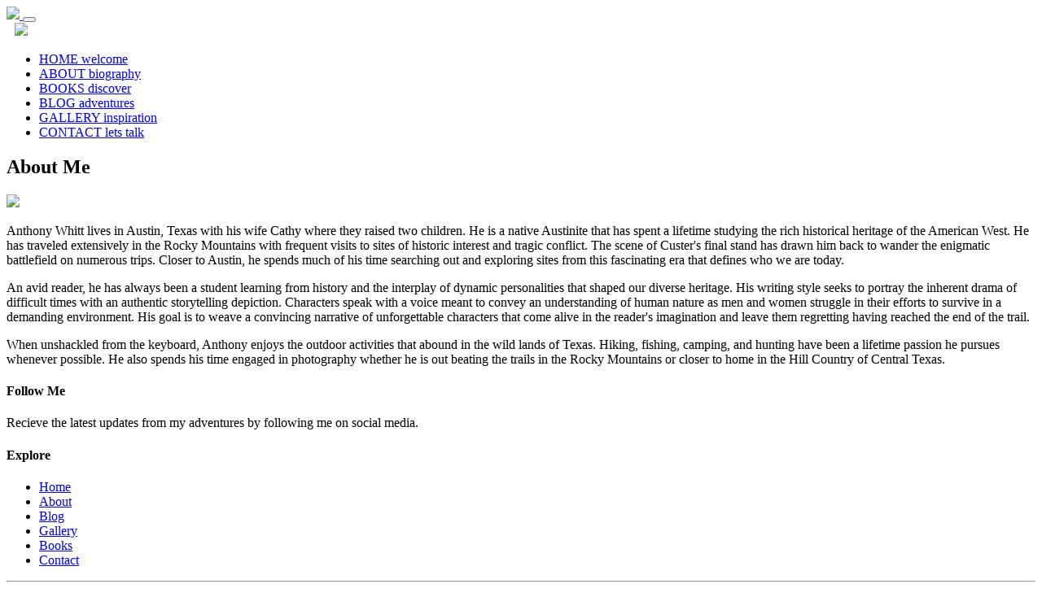

--- FILE ---
content_type: text/html
request_url: https://anthonywhitt.com/about.html
body_size: 2459
content:
<!DOCTYPE html>
<!--[if IE 8]>			<html class="ie ie8"> <![endif]-->
<!--[if IE 9]>			<html class="ie ie9"> <![endif]-->
<!--[if gt IE 9]><!-->	<html> <!--<![endif]-->
<head>
	<meta charset="utf-8" />
<title>About Me | Anthony Whitt</title>

<!-- mobile settings -->
<meta name="viewport" content="width=device-width, maximum-scale=1, initial-scale=1, user-scalable=0" />

<!-- WEB FONTS -->
<link href="https://fonts.googleapis.com/css?family=Open+Sans:300,400,700,800&amp;subset=latin,latin-ext" rel="stylesheet" type="text/css" />

<link href="custom/rawhitt2/css/framework.min.css" rel="stylesheet" type="text/css" />
<link href="custom/rawhitt2/css/core.min.css" rel="stylesheet" type="text/css"  />
<link href="custom/rawhitt2/css/style.css" rel="stylesheet" type="text/css"  />

<!--[if lte IE 8]>
	<script src="/custom/rawhitt2/js/respond.js"></script>
<![endif]-->

<!-- JAVASCRIPT FILES -->
<script type="text/javascript" src="custom/rawhitt2/js/jquery-2.1.1.min.js"></script>
<script type="text/javascript" src="custom/rawhitt2/js/bootstrap.min.js"></script>
<script type="text/javascript" src="custom/rawhitt2/js/jquery.magnific-popup.min.js"></script>
<script type="text/javascript" src="custom/rawhitt2/js/modernizr.min.js"></script>
<script type="text/javascript" src="custom/rawhitt2/js/scripts.js"></script>
<meta name="keywords" content="anthony whitt, writer, author, hard land to rule, western, novel, fiction, books, historical fiction, literary fiction, romance, drama,   " /><meta name="description" content="Anthony Whitt is a author and western American history enthusiast. Writer of Hard Land to Rule." /><script type="text/javascript">var _gaq = _gaq || [];
_gaq.push(['_setAccount', 'UA-36673709-6']);
_gaq.push(['_trackPageview']);

(function() {
var ga = document.createElement('script'); ga.type = 'text/javascript'; ga.async = true;
ga.src = ('https:' == document.location.protocol ? 'https://ssl' : 'http://www') + '.google-analytics.com/ga.js';
var s = document.getElementsByTagName('script')[0]; s.parentNode.insertBefore(ga, s);
})();</script>	<script type="text/javascript" src="custom/rawhitt2/js/revslider.js"></script>
</head>

<body class="boxed transparent" data-background="custom/rawhitt/images/bg3.jpg">
<div id="wrapper">
	<!-- class="sticky" for sticky menu -->
<div id="header">
	<!-- Top Bar -->
	<header id="topBar">
		<div class="container"></div>
	</header>
	
	<!-- /Top Bar -->

	<!-- Top Nav -->
	<header id="topNav">
		<div class="container">
			<!-- Logo -->
			<a class="logo" href="index.html">
				<img src="custom/rawhitt2/images/logo.png" class="img-repsonsive" style="max-height: 52px" />
			</a>

			<!-- Mobile Menu Button -->
			<button class="btn btn-mobile" data-toggle="collapse" data-target=".nav-main-collapse">
				<i class="fa fa-bars"></i>
			</button>

			<div class="pull-right fsize13 hide_mobile" style="margin-left: 10px;">
				<div class="block text-right"><!-- social -->
					<a href="https://www.facebook.com/AnthonyWhitt.Author" target="_blank" class="social fa fa-facebook"></a>
					<a href="https://twitter.com/AnthonyWhitt_" target="_blank" class="social fa fa-twitter"></a>
					<a href="https://www.goodreads.com/author/list/7334347.Anthony_Whitt" target="_blank" class="gr social"><img src="custom/rawhitt2/images/goodreads.png" /></a>
				</div><!-- /social -->
			</div>

			<!-- Top Nav -->
			<div class="navbar-collapse nav-main-collapse collapse pull-right">
				<nav class="nav-main">
					<ul id="topMain" class="nav nav-pills nav-main">
						<li class="">
							<a href="index.html">HOME <span>welcome</span></a>
						</li>
						<li class="active">
							<a href="about.html">ABOUT <span>biography</span></a>
						</li>
						<li class="">
							<a href="books.html">BOOKS <span>discover</span></a>
						</li>
						<li class="">
							<a href="blog.html">BLOG <span>adventures</span></a>
						</li>
						<li class="">
							<a href="inspiration.html">GALLERY <span>inspiration</span></a>
						</li>
						<li class="">
							<a href="contact.html">CONTACT <span>lets talk</span></a>
						</li>
					</ul>
				</nav>
			</div>
			<!-- /Top Nav -->
		</div><!-- /.container -->
	</header>
	<!-- /Top Nav -->
</div>

	<section class="page-title">
		<div class="container">
			<header>
				<h2><strong>About Me</strong></h2>
			</header>
		</div>			
	</section>

	<div class="container">
	<section class="">
		<div class="row">
			<div class="col-sm-3">
				<img src="custom/rawhitt/images/bio.jpg" class="img-responsive" />
			</div>
			<div class="col-sm-9">
								<p class="MsoNormal">
    Anthony Whitt lives in Austin, Texas with his wife Cathy where they raised two children. He is a native Austinite that has spent a lifetime studying the rich historical heritage of the American West. He has traveled extensively in the Rocky Mountains with frequent visits to sites of historic interest and tragic conflict. The scene of Custer's final stand has drawn him back to wander the enigmatic battlefield on numerous trips. Closer to Austin, he spends much of his time searching out and exploring sites from this fascinating era that defines who we are today.
</p>

<p class="MsoNormal">
    An avid reader, he has always been a student learning from history and the interplay of dynamic personalities that shaped our diverse heritage. His writing style seeks to portray the inherent drama of difficult times with an authentic storytelling depiction. Characters speak with a voice meant to convey an understanding of human nature as men and women struggle in their efforts to survive in a demanding environment. His goal is to weave a convincing narrative of unforgettable characters that come alive in the reader's imagination and leave them regretting having reached the end of the trail.
</p>

<p class="MsoNormal">
    When unshackled from the keyboard, Anthony enjoys the outdoor activities that abound in the wild lands of Texas. Hiking, fishing, camping, and hunting have been a lifetime passion he pursues whenever possible. He also spends his time engaged in photography whether he is out beating the trails in the Rocky Mountains or closer to home in the Hill Country of Central Texas.
</p>			</div>
		</div>
	</section>
</div>
	<!-- FOOTER -->
<footer id="footer">
	<div class="container">
		<div class="row">
			<!-- col #1 -->
			<div class="col-md-4 col-sm-4">
				<h4><strong>Follow</strong> Me</h4>

				<p>Recieve the latest updates from my adventures by following me on social media.</p>

				<p class="block"><!-- social -->
					<a href="https://www.facebook.com/AnthonyWhitt.Author" target="_blank" class="social fa fa-facebook"></a>
					<a href="https://twitter.com/AnthonyWhitt_" target="_blank" class="social fa fa-twitter"></a>
				</p><!-- /social -->
			</div>
			<!-- /col #1 -->

			<!-- col #2 -->
			<div class="col-md-8 col-sm-8 hidden-sm hidden-xs">
				<h4>Explore</h4>
				<ul class="list-unstyled nobordered three_cols">
					<li><a class="block" href="index.html"><i class="fa fa-angle-right"></i> Home</a></li>
					<li><a class="block" href="about.html"><i class="fa fa-angle-right"></i> About</a></li>
					<li><a class="block" href="blog.html"><i class="fa fa-angle-right"></i> Blog</a></li>
					<li><a class="block" href="inspiration.html"><i class="fa fa-angle-right"></i> Gallery</a></li>
					<li><a class="block" href="books.html"><i class="fa fa-angle-right"></i> Books</a></li>
					<li><a class="block" href="contact.html"><i class="fa fa-angle-right"></i> Contact</a></li>
				</ul>
			</div>
			<!-- /col #2 -->
		</div>
	</div>

	<hr />

	<div class="copyright">
		<div class="container text-center fsize12">
			All Right Reserved &copy; 2024 Anthony Whitt &bull; Designed by <a href="http://www.philipwhitt.com" target="_blank">Philip Whitt</a>
		</div>
	</div>
</footer>

<a href="about.html#" id="toTop"></a></div>
</body>
</html>
